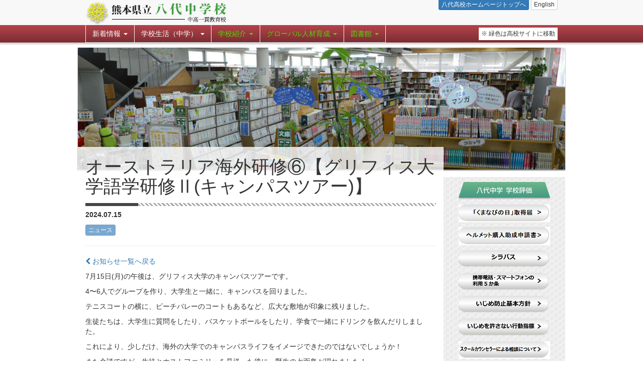

--- FILE ---
content_type: text/html; charset=UTF-8
request_url: https://yatsushirohighschool.com/ms/2024/07/15/%E3%82%AA%E3%83%BC%E3%82%B9%E3%83%88%E3%83%A9%E3%83%AA%E3%82%A2%E6%B5%B7%E5%A4%96%E7%A0%94%E4%BF%AE%E2%91%A5%E3%80%90%E3%82%AD%E3%83%A3%E3%83%B3%E3%83%91%E3%82%B9%E3%83%84%E3%82%A2%E3%83%BC%E3%80%91/
body_size: 10461
content:
<!DOCTYPE html>
<html lang="ja" prefix="og: http://ogp.me/ns#">
<head>
<!---->
<meta charset="UTF-8">
<meta http-equiv="X-UA-Compatible" content="IE=edge">
<meta name="viewport" content="width=device-width, initial-scale=1">

<title>オーストラリア海外研修⑥【グリフィス大学語学研修Ⅱ(キャンパスツアー)】 | 熊本県立八代中学校</title>

<link rel="apple-touch-icon" sizes="57x57" href="https://yatsushirohighschool.com/ms/wp-content/themes/yatsushirohighschool/img/favicons/apple-touch-icon-57x57.png">
<link rel="apple-touch-icon" sizes="60x60" href="https://yatsushirohighschool.com/ms/wp-content/themes/yatsushirohighschool/img/favicons/apple-touch-icon-60x60.png">
<link rel="apple-touch-icon" sizes="72x72" href="https://yatsushirohighschool.com/ms/wp-content/themes/yatsushirohighschool/img/favicons/apple-touch-icon-72x72.png">
<link rel="apple-touch-icon" sizes="76x76" href="https://yatsushirohighschool.com/ms/wp-content/themes/yatsushirohighschool/img/favicons/apple-touch-icon-76x76.png">
<link rel="apple-touch-icon" sizes="114x114" href="https://yatsushirohighschool.com/ms/wp-content/themes/yatsushirohighschool/img/favicons/apple-touch-icon-114x114.png">
<link rel="apple-touch-icon" sizes="120x120" href="https://yatsushirohighschool.com/ms/wp-content/themes/yatsushirohighschool/img/favicons/apple-touch-icon-120x120.png">
<link rel="apple-touch-icon" sizes="144x144" href="https://yatsushirohighschool.com/ms/wp-content/themes/yatsushirohighschool/img/favicons/apple-touch-icon-144x144.png">
<link rel="apple-touch-icon" sizes="152x152" href="https://yatsushirohighschool.com/ms/wp-content/themes/yatsushirohighschool/img/favicons/apple-touch-icon-152x152.png">
<link rel="apple-touch-icon" sizes="180x180" href="https://yatsushirohighschool.com/ms/wp-content/themes/yatsushirohighschool/img/favicons/apple-touch-icon-180x180.png">
<link rel="icon" type="image/png" href="https://yatsushirohighschool.com/ms/wp-content/themes/yatsushirohighschool/img/favicons/favicon-32x32.png" sizes="32x32">
<link rel="icon" type="image/png" href="https://yatsushirohighschool.com/ms/wp-content/themes/yatsushirohighschool/img/favicons/favicon-194x194.png" sizes="194x194">
<link rel="icon" type="image/png" href="https://yatsushirohighschool.com/ms/wp-content/themes/yatsushirohighschool/img/favicons/favicon-96x96.png" sizes="96x96">
<link rel="icon" type="image/png" href="https://yatsushirohighschool.com/ms/wp-content/themes/yatsushirohighschool/img/favicons/android-chrome-192x192.png" sizes="192x192">
<link rel="icon" type="image/png" href="https://yatsushirohighschool.com/ms/wp-content/themes/yatsushirohighschool/img/favicons/favicon-16x16.png" sizes="16x16">
<link rel="manifest" href="https://yatsushirohighschool.com/ms/wp-content/themes/yatsushirohighschool/img/favicons/manifest.json">
<meta name="msapplication-TileColor" content="#00a300">
<meta name="msapplication-TileImage" content="https://yatsushirohighschool.com/ms/wp-content/themes/yatsushirohighschool/img/favicons/mstile-144x144.png">
<meta name="theme-color" content="#ffffff">

<meta property="og:image" content="https://yatsushirohighschool.com/ms/wp-content/themes/yatsushirohighschool/img/ogpimg.png">

<link href="https://yatsushirohighschool.com/ms/wp-content/themes/yatsushirohighschool/bootstrap/css/bootstrap.min.css" rel="stylesheet">
<link href="https://yatsushirohighschool.com/ms/wp-content/themes/yatsushirohighschool/bootstrap/css/font-awesome.min.css" rel="stylesheet">
<link href="https://yatsushirohighschool.com/ms/wp-content/themes/yatsushirohighschool-ms/style.css" rel="stylesheet">

<script type='text/javascript' src='https://ajax.googleapis.com/ajax/libs/jquery/1.11.2/jquery.min.js?ver=1.11.2'></script>
<!--[if lt IE 9]>
    <script src="https://yatsushirohighschool.com/ms/wp-content/themes/yatsushirohighschool/js/html5shiv.js"></script>
    <script src="https://yatsushirohighschool.com/ms/wp-content/themes/yatsushirohighschool/js/respond.js"></script>
<![endif]-->
<!-- Google tag (gtag.js) -->
<script async src="https://www.googletagmanager.com/gtag/js?id=G-0TF5RLMLS5"></script>
<script>
  window.dataLayer = window.dataLayer || [];
  function gtag(){dataLayer.push(arguments);}
  gtag('js', new Date());

  gtag('config', 'G-0TF5RLMLS5');
</script>

<meta name='robots' content='max-image-preview:large' />
	<style>img:is([sizes="auto" i], [sizes^="auto," i]) { contain-intrinsic-size: 3000px 1500px }</style>
	<script type="text/javascript">
/* <![CDATA[ */
window._wpemojiSettings = {"baseUrl":"https:\/\/s.w.org\/images\/core\/emoji\/16.0.1\/72x72\/","ext":".png","svgUrl":"https:\/\/s.w.org\/images\/core\/emoji\/16.0.1\/svg\/","svgExt":".svg","source":{"concatemoji":"https:\/\/yatsushirohighschool.com\/ms\/wp-includes\/js\/wp-emoji-release.min.js?ver=6.8.2"}};
/*! This file is auto-generated */
!function(s,n){var o,i,e;function c(e){try{var t={supportTests:e,timestamp:(new Date).valueOf()};sessionStorage.setItem(o,JSON.stringify(t))}catch(e){}}function p(e,t,n){e.clearRect(0,0,e.canvas.width,e.canvas.height),e.fillText(t,0,0);var t=new Uint32Array(e.getImageData(0,0,e.canvas.width,e.canvas.height).data),a=(e.clearRect(0,0,e.canvas.width,e.canvas.height),e.fillText(n,0,0),new Uint32Array(e.getImageData(0,0,e.canvas.width,e.canvas.height).data));return t.every(function(e,t){return e===a[t]})}function u(e,t){e.clearRect(0,0,e.canvas.width,e.canvas.height),e.fillText(t,0,0);for(var n=e.getImageData(16,16,1,1),a=0;a<n.data.length;a++)if(0!==n.data[a])return!1;return!0}function f(e,t,n,a){switch(t){case"flag":return n(e,"\ud83c\udff3\ufe0f\u200d\u26a7\ufe0f","\ud83c\udff3\ufe0f\u200b\u26a7\ufe0f")?!1:!n(e,"\ud83c\udde8\ud83c\uddf6","\ud83c\udde8\u200b\ud83c\uddf6")&&!n(e,"\ud83c\udff4\udb40\udc67\udb40\udc62\udb40\udc65\udb40\udc6e\udb40\udc67\udb40\udc7f","\ud83c\udff4\u200b\udb40\udc67\u200b\udb40\udc62\u200b\udb40\udc65\u200b\udb40\udc6e\u200b\udb40\udc67\u200b\udb40\udc7f");case"emoji":return!a(e,"\ud83e\udedf")}return!1}function g(e,t,n,a){var r="undefined"!=typeof WorkerGlobalScope&&self instanceof WorkerGlobalScope?new OffscreenCanvas(300,150):s.createElement("canvas"),o=r.getContext("2d",{willReadFrequently:!0}),i=(o.textBaseline="top",o.font="600 32px Arial",{});return e.forEach(function(e){i[e]=t(o,e,n,a)}),i}function t(e){var t=s.createElement("script");t.src=e,t.defer=!0,s.head.appendChild(t)}"undefined"!=typeof Promise&&(o="wpEmojiSettingsSupports",i=["flag","emoji"],n.supports={everything:!0,everythingExceptFlag:!0},e=new Promise(function(e){s.addEventListener("DOMContentLoaded",e,{once:!0})}),new Promise(function(t){var n=function(){try{var e=JSON.parse(sessionStorage.getItem(o));if("object"==typeof e&&"number"==typeof e.timestamp&&(new Date).valueOf()<e.timestamp+604800&&"object"==typeof e.supportTests)return e.supportTests}catch(e){}return null}();if(!n){if("undefined"!=typeof Worker&&"undefined"!=typeof OffscreenCanvas&&"undefined"!=typeof URL&&URL.createObjectURL&&"undefined"!=typeof Blob)try{var e="postMessage("+g.toString()+"("+[JSON.stringify(i),f.toString(),p.toString(),u.toString()].join(",")+"));",a=new Blob([e],{type:"text/javascript"}),r=new Worker(URL.createObjectURL(a),{name:"wpTestEmojiSupports"});return void(r.onmessage=function(e){c(n=e.data),r.terminate(),t(n)})}catch(e){}c(n=g(i,f,p,u))}t(n)}).then(function(e){for(var t in e)n.supports[t]=e[t],n.supports.everything=n.supports.everything&&n.supports[t],"flag"!==t&&(n.supports.everythingExceptFlag=n.supports.everythingExceptFlag&&n.supports[t]);n.supports.everythingExceptFlag=n.supports.everythingExceptFlag&&!n.supports.flag,n.DOMReady=!1,n.readyCallback=function(){n.DOMReady=!0}}).then(function(){return e}).then(function(){var e;n.supports.everything||(n.readyCallback(),(e=n.source||{}).concatemoji?t(e.concatemoji):e.wpemoji&&e.twemoji&&(t(e.twemoji),t(e.wpemoji)))}))}((window,document),window._wpemojiSettings);
/* ]]> */
</script>
<style id='wp-emoji-styles-inline-css' type='text/css'>

	img.wp-smiley, img.emoji {
		display: inline !important;
		border: none !important;
		box-shadow: none !important;
		height: 1em !important;
		width: 1em !important;
		margin: 0 0.07em !important;
		vertical-align: -0.1em !important;
		background: none !important;
		padding: 0 !important;
	}
</style>
<link rel='stylesheet' id='wp-block-library-css' href='https://yatsushirohighschool.com/ms/wp-includes/css/dist/block-library/style.min.css?ver=6.8.2' type='text/css' media='all' />
<style id='classic-theme-styles-inline-css' type='text/css'>
/*! This file is auto-generated */
.wp-block-button__link{color:#fff;background-color:#32373c;border-radius:9999px;box-shadow:none;text-decoration:none;padding:calc(.667em + 2px) calc(1.333em + 2px);font-size:1.125em}.wp-block-file__button{background:#32373c;color:#fff;text-decoration:none}
</style>
<style id='global-styles-inline-css' type='text/css'>
:root{--wp--preset--aspect-ratio--square: 1;--wp--preset--aspect-ratio--4-3: 4/3;--wp--preset--aspect-ratio--3-4: 3/4;--wp--preset--aspect-ratio--3-2: 3/2;--wp--preset--aspect-ratio--2-3: 2/3;--wp--preset--aspect-ratio--16-9: 16/9;--wp--preset--aspect-ratio--9-16: 9/16;--wp--preset--color--black: #000000;--wp--preset--color--cyan-bluish-gray: #abb8c3;--wp--preset--color--white: #ffffff;--wp--preset--color--pale-pink: #f78da7;--wp--preset--color--vivid-red: #cf2e2e;--wp--preset--color--luminous-vivid-orange: #ff6900;--wp--preset--color--luminous-vivid-amber: #fcb900;--wp--preset--color--light-green-cyan: #7bdcb5;--wp--preset--color--vivid-green-cyan: #00d084;--wp--preset--color--pale-cyan-blue: #8ed1fc;--wp--preset--color--vivid-cyan-blue: #0693e3;--wp--preset--color--vivid-purple: #9b51e0;--wp--preset--gradient--vivid-cyan-blue-to-vivid-purple: linear-gradient(135deg,rgba(6,147,227,1) 0%,rgb(155,81,224) 100%);--wp--preset--gradient--light-green-cyan-to-vivid-green-cyan: linear-gradient(135deg,rgb(122,220,180) 0%,rgb(0,208,130) 100%);--wp--preset--gradient--luminous-vivid-amber-to-luminous-vivid-orange: linear-gradient(135deg,rgba(252,185,0,1) 0%,rgba(255,105,0,1) 100%);--wp--preset--gradient--luminous-vivid-orange-to-vivid-red: linear-gradient(135deg,rgba(255,105,0,1) 0%,rgb(207,46,46) 100%);--wp--preset--gradient--very-light-gray-to-cyan-bluish-gray: linear-gradient(135deg,rgb(238,238,238) 0%,rgb(169,184,195) 100%);--wp--preset--gradient--cool-to-warm-spectrum: linear-gradient(135deg,rgb(74,234,220) 0%,rgb(151,120,209) 20%,rgb(207,42,186) 40%,rgb(238,44,130) 60%,rgb(251,105,98) 80%,rgb(254,248,76) 100%);--wp--preset--gradient--blush-light-purple: linear-gradient(135deg,rgb(255,206,236) 0%,rgb(152,150,240) 100%);--wp--preset--gradient--blush-bordeaux: linear-gradient(135deg,rgb(254,205,165) 0%,rgb(254,45,45) 50%,rgb(107,0,62) 100%);--wp--preset--gradient--luminous-dusk: linear-gradient(135deg,rgb(255,203,112) 0%,rgb(199,81,192) 50%,rgb(65,88,208) 100%);--wp--preset--gradient--pale-ocean: linear-gradient(135deg,rgb(255,245,203) 0%,rgb(182,227,212) 50%,rgb(51,167,181) 100%);--wp--preset--gradient--electric-grass: linear-gradient(135deg,rgb(202,248,128) 0%,rgb(113,206,126) 100%);--wp--preset--gradient--midnight: linear-gradient(135deg,rgb(2,3,129) 0%,rgb(40,116,252) 100%);--wp--preset--font-size--small: 13px;--wp--preset--font-size--medium: 20px;--wp--preset--font-size--large: 36px;--wp--preset--font-size--x-large: 42px;--wp--preset--spacing--20: 0.44rem;--wp--preset--spacing--30: 0.67rem;--wp--preset--spacing--40: 1rem;--wp--preset--spacing--50: 1.5rem;--wp--preset--spacing--60: 2.25rem;--wp--preset--spacing--70: 3.38rem;--wp--preset--spacing--80: 5.06rem;--wp--preset--shadow--natural: 6px 6px 9px rgba(0, 0, 0, 0.2);--wp--preset--shadow--deep: 12px 12px 50px rgba(0, 0, 0, 0.4);--wp--preset--shadow--sharp: 6px 6px 0px rgba(0, 0, 0, 0.2);--wp--preset--shadow--outlined: 6px 6px 0px -3px rgba(255, 255, 255, 1), 6px 6px rgba(0, 0, 0, 1);--wp--preset--shadow--crisp: 6px 6px 0px rgba(0, 0, 0, 1);}:where(.is-layout-flex){gap: 0.5em;}:where(.is-layout-grid){gap: 0.5em;}body .is-layout-flex{display: flex;}.is-layout-flex{flex-wrap: wrap;align-items: center;}.is-layout-flex > :is(*, div){margin: 0;}body .is-layout-grid{display: grid;}.is-layout-grid > :is(*, div){margin: 0;}:where(.wp-block-columns.is-layout-flex){gap: 2em;}:where(.wp-block-columns.is-layout-grid){gap: 2em;}:where(.wp-block-post-template.is-layout-flex){gap: 1.25em;}:where(.wp-block-post-template.is-layout-grid){gap: 1.25em;}.has-black-color{color: var(--wp--preset--color--black) !important;}.has-cyan-bluish-gray-color{color: var(--wp--preset--color--cyan-bluish-gray) !important;}.has-white-color{color: var(--wp--preset--color--white) !important;}.has-pale-pink-color{color: var(--wp--preset--color--pale-pink) !important;}.has-vivid-red-color{color: var(--wp--preset--color--vivid-red) !important;}.has-luminous-vivid-orange-color{color: var(--wp--preset--color--luminous-vivid-orange) !important;}.has-luminous-vivid-amber-color{color: var(--wp--preset--color--luminous-vivid-amber) !important;}.has-light-green-cyan-color{color: var(--wp--preset--color--light-green-cyan) !important;}.has-vivid-green-cyan-color{color: var(--wp--preset--color--vivid-green-cyan) !important;}.has-pale-cyan-blue-color{color: var(--wp--preset--color--pale-cyan-blue) !important;}.has-vivid-cyan-blue-color{color: var(--wp--preset--color--vivid-cyan-blue) !important;}.has-vivid-purple-color{color: var(--wp--preset--color--vivid-purple) !important;}.has-black-background-color{background-color: var(--wp--preset--color--black) !important;}.has-cyan-bluish-gray-background-color{background-color: var(--wp--preset--color--cyan-bluish-gray) !important;}.has-white-background-color{background-color: var(--wp--preset--color--white) !important;}.has-pale-pink-background-color{background-color: var(--wp--preset--color--pale-pink) !important;}.has-vivid-red-background-color{background-color: var(--wp--preset--color--vivid-red) !important;}.has-luminous-vivid-orange-background-color{background-color: var(--wp--preset--color--luminous-vivid-orange) !important;}.has-luminous-vivid-amber-background-color{background-color: var(--wp--preset--color--luminous-vivid-amber) !important;}.has-light-green-cyan-background-color{background-color: var(--wp--preset--color--light-green-cyan) !important;}.has-vivid-green-cyan-background-color{background-color: var(--wp--preset--color--vivid-green-cyan) !important;}.has-pale-cyan-blue-background-color{background-color: var(--wp--preset--color--pale-cyan-blue) !important;}.has-vivid-cyan-blue-background-color{background-color: var(--wp--preset--color--vivid-cyan-blue) !important;}.has-vivid-purple-background-color{background-color: var(--wp--preset--color--vivid-purple) !important;}.has-black-border-color{border-color: var(--wp--preset--color--black) !important;}.has-cyan-bluish-gray-border-color{border-color: var(--wp--preset--color--cyan-bluish-gray) !important;}.has-white-border-color{border-color: var(--wp--preset--color--white) !important;}.has-pale-pink-border-color{border-color: var(--wp--preset--color--pale-pink) !important;}.has-vivid-red-border-color{border-color: var(--wp--preset--color--vivid-red) !important;}.has-luminous-vivid-orange-border-color{border-color: var(--wp--preset--color--luminous-vivid-orange) !important;}.has-luminous-vivid-amber-border-color{border-color: var(--wp--preset--color--luminous-vivid-amber) !important;}.has-light-green-cyan-border-color{border-color: var(--wp--preset--color--light-green-cyan) !important;}.has-vivid-green-cyan-border-color{border-color: var(--wp--preset--color--vivid-green-cyan) !important;}.has-pale-cyan-blue-border-color{border-color: var(--wp--preset--color--pale-cyan-blue) !important;}.has-vivid-cyan-blue-border-color{border-color: var(--wp--preset--color--vivid-cyan-blue) !important;}.has-vivid-purple-border-color{border-color: var(--wp--preset--color--vivid-purple) !important;}.has-vivid-cyan-blue-to-vivid-purple-gradient-background{background: var(--wp--preset--gradient--vivid-cyan-blue-to-vivid-purple) !important;}.has-light-green-cyan-to-vivid-green-cyan-gradient-background{background: var(--wp--preset--gradient--light-green-cyan-to-vivid-green-cyan) !important;}.has-luminous-vivid-amber-to-luminous-vivid-orange-gradient-background{background: var(--wp--preset--gradient--luminous-vivid-amber-to-luminous-vivid-orange) !important;}.has-luminous-vivid-orange-to-vivid-red-gradient-background{background: var(--wp--preset--gradient--luminous-vivid-orange-to-vivid-red) !important;}.has-very-light-gray-to-cyan-bluish-gray-gradient-background{background: var(--wp--preset--gradient--very-light-gray-to-cyan-bluish-gray) !important;}.has-cool-to-warm-spectrum-gradient-background{background: var(--wp--preset--gradient--cool-to-warm-spectrum) !important;}.has-blush-light-purple-gradient-background{background: var(--wp--preset--gradient--blush-light-purple) !important;}.has-blush-bordeaux-gradient-background{background: var(--wp--preset--gradient--blush-bordeaux) !important;}.has-luminous-dusk-gradient-background{background: var(--wp--preset--gradient--luminous-dusk) !important;}.has-pale-ocean-gradient-background{background: var(--wp--preset--gradient--pale-ocean) !important;}.has-electric-grass-gradient-background{background: var(--wp--preset--gradient--electric-grass) !important;}.has-midnight-gradient-background{background: var(--wp--preset--gradient--midnight) !important;}.has-small-font-size{font-size: var(--wp--preset--font-size--small) !important;}.has-medium-font-size{font-size: var(--wp--preset--font-size--medium) !important;}.has-large-font-size{font-size: var(--wp--preset--font-size--large) !important;}.has-x-large-font-size{font-size: var(--wp--preset--font-size--x-large) !important;}
:where(.wp-block-post-template.is-layout-flex){gap: 1.25em;}:where(.wp-block-post-template.is-layout-grid){gap: 1.25em;}
:where(.wp-block-columns.is-layout-flex){gap: 2em;}:where(.wp-block-columns.is-layout-grid){gap: 2em;}
:root :where(.wp-block-pullquote){font-size: 1.5em;line-height: 1.6;}
</style>
<link rel='stylesheet' id='parent-style-css' href='https://yatsushirohighschool.com/ms/wp-content/themes/yatsushirohighschool/style.css?ver=6.8.2' type='text/css' media='all' />
<script type="text/javascript" src="//ajax.googleapis.com/ajax/libs/jquery/1.10.2/jquery.min.js?ver=1.10.2" id="jquery-js"></script>
<script type="text/javascript" src="//cdnjs.cloudflare.com/ajax/libs/jquery-migrate/1.2.1/jquery-migrate.min.js?ver=1.2.1" id="jquery-mig-js"></script>
<link rel="https://api.w.org/" href="https://yatsushirohighschool.com/ms/wp-json/" /><link rel="alternate" title="JSON" type="application/json" href="https://yatsushirohighschool.com/ms/wp-json/wp/v2/posts/8763" /><link rel="EditURI" type="application/rsd+xml" title="RSD" href="https://yatsushirohighschool.com/ms/xmlrpc.php?rsd" />
<meta name="generator" content="WordPress 6.8.2" />
<link rel="canonical" href="https://yatsushirohighschool.com/ms/2024/07/15/%e3%82%aa%e3%83%bc%e3%82%b9%e3%83%88%e3%83%a9%e3%83%aa%e3%82%a2%e6%b5%b7%e5%a4%96%e7%a0%94%e4%bf%ae%e2%91%a5%e3%80%90%e3%82%ad%e3%83%a3%e3%83%b3%e3%83%91%e3%82%b9%e3%83%84%e3%82%a2%e3%83%bc%e3%80%91/" />
<link rel='shortlink' href='https://yatsushirohighschool.com/ms/?p=8763' />
<link rel="alternate" title="oEmbed (JSON)" type="application/json+oembed" href="https://yatsushirohighschool.com/ms/wp-json/oembed/1.0/embed?url=https%3A%2F%2Fyatsushirohighschool.com%2Fms%2F2024%2F07%2F15%2F%25e3%2582%25aa%25e3%2583%25bc%25e3%2582%25b9%25e3%2583%2588%25e3%2583%25a9%25e3%2583%25aa%25e3%2582%25a2%25e6%25b5%25b7%25e5%25a4%2596%25e7%25a0%2594%25e4%25bf%25ae%25e2%2591%25a5%25e3%2580%2590%25e3%2582%25ad%25e3%2583%25a3%25e3%2583%25b3%25e3%2583%2591%25e3%2582%25b9%25e3%2583%2584%25e3%2582%25a2%25e3%2583%25bc%25e3%2580%2591%2F" />
<link rel="alternate" title="oEmbed (XML)" type="text/xml+oembed" href="https://yatsushirohighschool.com/ms/wp-json/oembed/1.0/embed?url=https%3A%2F%2Fyatsushirohighschool.com%2Fms%2F2024%2F07%2F15%2F%25e3%2582%25aa%25e3%2583%25bc%25e3%2582%25b9%25e3%2583%2588%25e3%2583%25a9%25e3%2583%25aa%25e3%2582%25a2%25e6%25b5%25b7%25e5%25a4%2596%25e7%25a0%2594%25e4%25bf%25ae%25e2%2591%25a5%25e3%2580%2590%25e3%2582%25ad%25e3%2583%25a3%25e3%2583%25b3%25e3%2583%2591%25e3%2582%25b9%25e3%2583%2584%25e3%2582%25a2%25e3%2583%25bc%25e3%2580%2591%2F&#038;format=xml" />
</head>

<body>
<!-- Google Tag Manager -->
<noscript><iframe src="//www.googletagmanager.com/ns.html?id=GTM-5FNM5F"
height="0" width="0" style="display:none;visibility:hidden"></iframe></noscript>
<script>(function(w,d,s,l,i){w[l]=w[l]||[];w[l].push({'gtm.start':
new Date().getTime(),event:'gtm.js'});var f=d.getElementsByTagName(s)[0],
j=d.createElement(s),dl=l!='dataLayer'?'&l='+l:'';j.async=true;j.src=
'//www.googletagmanager.com/gtm.js?id='+i+dl;f.parentNode.insertBefore(j,f);
})(window,document,'script','dataLayer','GTM-5FNM5F');</script>
<!-- End Google Tag Manager -->
    <div id="yhs-hednavbar" class="navbar navbar-default navbar-fixed-top">
        <div class="container">
            <div class="navbar-header">
                <a id="h-logo" class="navbar-brand" href="https://yatsushirohighschool.com/ms">
                <img class="visible-md visible-lg" src="https://yatsushirohighschool.com/ms/wp-content/themes/yatsushirohighschool-ms/img/h_logo.png" alt="熊本県立八代中学校">
                <img class="visible-xs visible-sm" src="https://yatsushirohighschool.com/ms/wp-content/themes/yatsushirohighschool-ms/img/h_logo_m.png" alt="熊本県立八代中学校">
                </a>
                <button type="button" class="navbar-toggle" data-toggle="collapse" data-target="#navbar-ex-collapse">
                    <span class="sr-only">Toggle navigation</span>
                    MENU
                </button>
            </div>
            <div class="collapse navbar-collapse" id="navbar-ex-collapse">
                <div class="yhs-hedlink hidden-xs">
                	<a type="button" class="btn btn-primary btn-xs" title="八代高校ホームページトップ" href="http://www.yatsushirohighschool.com/hs/">八代高校ホームページトップへ</a>
                	<a type="button" class="btn btn-default btn-xs" title="English" href="https://yatsushirohighschool.com/ms/english/">English</a>
                </div>
                <ul class="nav navbar-nav">
                    <li class="dropdown">
                      <a aria-expanded="false" role="button" data-toggle="dropdown" class="dropdown-toggle" href="#">新着情報 <span class="caret"></span></a>
<ul class="dropdown-menu" id="hs1">
<li>　<strong>最近の月別新着情報</strong></li>
	<li><a href='https://yatsushirohighschool.com/ms/2026/01/'>2026年1月&nbsp;(2)</a></li>
	<li><a href='https://yatsushirohighschool.com/ms/2025/11/'>2025年11月&nbsp;(2)</a></li>
	<li><a href='https://yatsushirohighschool.com/ms/2025/10/'>2025年10月&nbsp;(8)</a></li>
	<li><a href='https://yatsushirohighschool.com/ms/2025/09/'>2025年9月&nbsp;(5)</a></li>
	<li><a href='https://yatsushirohighschool.com/ms/2025/08/'>2025年8月&nbsp;(4)</a></li>
	<li><a href='https://yatsushirohighschool.com/ms/2025/07/'>2025年7月&nbsp;(12)</a></li>
<li><hr></li>
<li><a href="https://yatsushirohighschool.com/ms/yhsevent/?y=2026&m=1">今月の行事予定</a></li>

</ul>
                    </li>
                    <li class="dropdown">
                      <a aria-expanded="false" role="button" data-toggle="dropdown" class="dropdown-toggle" href="#">学校生活（中学） <span class="caret"></span></a>
<ul id="hs3" class="dropdown-menu"><li class="menu-item menu-item-type-post_type menu-item-object-page menu-item-213"><a href="https://yatsushirohighschool.com/ms/%e5%85%ab%e4%bb%a3%e4%b8%ad%e5%ad%a6%e3%81%ae%ef%bc%91%e5%b9%b4/">八代中学の１年</a></li>
<li class="menu-item menu-item-type-post_type menu-item-object-page menu-item-343"><a href="https://yatsushirohighschool.com/ms/%e8%87%aa%e6%b2%bb%e4%bc%9a%e6%b4%bb%e5%8b%95/">自治会活動</a></li>
<li class="menu-item menu-item-type-post_type menu-item-object-page menu-item-173"><a href="https://yatsushirohighschool.com/ms/%e9%81%8b%e5%8b%95%e7%b3%bb%e9%83%a8%e6%b4%bb%e5%8b%95/">運動系部活動</a></li>
<li class="menu-item menu-item-type-post_type menu-item-object-page menu-item-511"><a href="https://yatsushirohighschool.com/ms/%e6%96%87%e5%8c%96%e7%b3%bb%e9%83%a8%e6%b4%bb%e5%8b%95/">文化系部活動</a></li>
<li class="menu-item menu-item-type-post_type menu-item-object-page menu-item-3830"><a href="https://yatsushirohighschool.com/ms/activity-guideline/">部活動指針・計画・報告</a></li>
<li class="menu-item menu-item-type-post_type menu-item-object-page menu-item-530"><a href="https://yatsushirohighschool.com/ms/%e9%83%a8%e6%b4%bb%e5%8b%95%e5%ae%9f%e7%b8%be%e3%83%bb%e5%a4%a7%e4%bc%9a%e7%b5%90%e6%9e%9c/">部活動実績・大会結果</a></li>
<li class="menu-item menu-item-type-post_type menu-item-object-page menu-item-6491"><a href="https://yatsushirohighschool.com/ms/%e5%85%ab%e4%b8%ad%e3%81%ae%e6%a0%a1%e5%89%87/">八中の校則</a></li>
</ul>                    </li>
                    <li class="dropdown" id="hs_menu">
                      <a aria-expanded="false" role="button" data-toggle="dropdown" class="dropdown-toggle" href="#">学校紹介 <span class="caret"></span></a>
<ul id="hs1" class="dropdown-menu"><li class="menu-item menu-item-type-post_type menu-item-object-page menu-item-332"><a href="https://yatsushirohighschool.com/hs/%e5%ad%a6%e6%a0%a1%e9%95%b7%e6%8c%a8%e6%8b%b6/">学校長挨拶</a></li>
<li class="menu-item menu-item-type-post_type menu-item-object-page menu-item-2969"><a href="https://yatsushirohighschool.com/hs/history-2/">沿革と歴史</a></li>
<li class="menu-item menu-item-type-post_type menu-item-object-page menu-item-13574"><a href="https://yatsushirohighschool.com/hs/%e3%82%b9%e3%82%af%e3%83%bc%e3%83%ab%e3%83%bb%e3%83%9f%e3%83%83%e3%82%b7%e3%83%a7%e3%83%b3%e3%80%80%e3%82%b9%e3%82%af%e3%83%bc%e3%83%ab%e3%83%bb%e3%83%9d%e3%83%aa%e3%82%b7%e3%83%bc/">スクール・ミッション　スクール・ポリシー</a></li>
<li class="menu-item menu-item-type-post_type menu-item-object-page menu-item-2968"><a href="https://yatsushirohighschool.com/hs/%e5%ad%a6%e6%a0%a1%e6%a6%82%e8%a6%81-2/">学校概要</a></li>
<li class="menu-item menu-item-type-post_type menu-item-object-page menu-item-6126"><a href="https://yatsushirohighschool.com/hs/%e5%85%ab%e4%bb%a3%e9%ab%98%e6%a0%a1%e3%83%bb%e5%85%ab%e4%bb%a3%e4%b8%ad%e5%ad%a6%e6%a0%a1%e3%81%ae%e7%89%b9%e8%89%b2/">八代高校・八代中学校６か年のグランドデザインと特色</a></li>
<li class="menu-item menu-item-type-post_type menu-item-object-page menu-item-2967"><a href="https://yatsushirohighschool.com/hs/jhs-2/">八代中学の特色</a></li>
<li class="menu-item menu-item-type-post_type menu-item-object-page menu-item-333"><a href="https://yatsushirohighschool.com/hs/%e6%a0%a1%e6%ad%8c/">校歌　「道」</a></li>
<li class="menu-item menu-item-type-post_type menu-item-object-page menu-item-335"><a href="https://yatsushirohighschool.com/hs/%e6%96%bd%e8%a8%ad%e7%b4%b9%e4%bb%8b/">施設紹介</a></li>
<li class="menu-item menu-item-type-post_type menu-item-object-page menu-item-336"><a href="https://yatsushirohighschool.com/hs/%e3%82%a2%e3%82%af%e3%82%bb%e3%82%b9%e3%83%bb%e3%83%9e%e3%83%83%e3%83%97/">アクセス・マップ</a></li>
<li class="menu-item menu-item-type-post_type menu-item-object-page menu-item-15039"><a href="https://yatsushirohighschool.com/hs/%e5%ad%a6%e6%a0%a1%e6%a6%82%e8%a6%81-2/%e5%ad%a6%e6%a0%a1%e8%a9%95%e4%be%a1/">学校評価</a></li>
</ul>                    </li>
                    <li class="dropdown" id="hs_menu">
                      <a aria-expanded="false" role="button" data-toggle="dropdown" class="dropdown-toggle" href="#">グローバル人材育成 <span class="caret"></span></a>
<ul id="hs5" class="dropdown-menu"><li class="menu-item menu-item-type-post_type menu-item-object-page menu-item-1013"><a href="https://yatsushirohighschool.com/hs/%e6%9c%ac%e6%a0%a1%e3%81%8c%e6%b1%82%e3%82%81%e3%82%8b%e3%82%b0%e3%83%ad%e3%83%bc%e3%83%90%e3%83%ab%e3%83%aa%e3%83%bc%e3%83%80%e3%83%bc/">本校が求めるグローバルリーダー</a></li>
<li class="menu-item menu-item-type-post_type menu-item-object-page menu-item-1019"><a href="https://yatsushirohighschool.com/hs/%e8%8b%b1%e8%aa%9e%e5%8a%9b%e5%bc%b7%e5%8c%96%e3%81%ae%e5%8f%96%e7%b5%84/">英語力強化プログラム</a></li>
<li class="menu-item menu-item-type-post_type menu-item-object-page menu-item-1018"><a href="https://yatsushirohighschool.com/hs/%e3%82%b0%e3%83%ad%e3%83%bc%e3%83%90%e3%83%ab%e3%83%9e%e3%82%a4%e3%83%b3%e3%83%89%e8%82%b2%e6%88%90%e3%81%ae%e5%8f%96%e7%b5%84/">知の触発プログラム</a></li>
<li class="menu-item menu-item-type-post_type menu-item-object-page menu-item-1868"><a href="https://yatsushirohighschool.com/hs/%e3%82%b0%e3%83%ad%e3%83%bc%e3%83%90%e3%83%ab%e3%82%a2%e3%82%af%e3%82%b7%e3%83%a7%e3%83%b3%e3%83%97%e3%83%ad%e3%82%b0%e3%83%a9%e3%83%a0/">グローバル人材の育成</a></li>
<li class="menu-item menu-item-type-post_type menu-item-object-page menu-item-3184"><a href="https://yatsushirohighschool.com/hs/globalac/">グローバルアクション通信</a></li>
</ul>                    </li>
                    <li class="dropdown" id="hs_menu">
                      <a aria-expanded="false" role="button" data-toggle="dropdown" class="dropdown-toggle" href="#">図書館 <span class="caret"></span></a>
<ul id="hs4" class="dropdown-menu"><li class="menu-item menu-item-type-post_type menu-item-object-page menu-item-733"><a href="https://yatsushirohighschool.com/hs/%e5%9b%b3%e6%9b%b8%e9%a4%a8%e7%b4%b9%e4%bb%8b/">図書館紹介</a></li>
<li class="menu-item menu-item-type-post_type menu-item-object-page menu-item-788"><a href="https://yatsushirohighschool.com/hs/%e5%9b%b3%e6%9b%b8%e9%a4%a8%e5%88%a9%e7%94%a8%e6%a1%88%e5%86%85/">図書館利用案内</a></li>
<li class="menu-item menu-item-type-post_type menu-item-object-page menu-item-793"><a href="https://yatsushirohighschool.com/hs/%e5%9b%b3%e6%9b%b8%e9%a4%a8%e8%a6%8b%e5%8f%96%e3%82%8a%e5%9b%b3/">図書館見取り図</a></li>
<li class="menu-item menu-item-type-post_type menu-item-object-page menu-item-800"><a href="https://yatsushirohighschool.com/hs/%e5%9b%b3%e6%9b%b8%e5%a7%94%e5%93%a1%e4%bc%9a/">図書委員会</a></li>
<li class="menu-item menu-item-type-post_type menu-item-object-page menu-item-815"><a href="https://yatsushirohighschool.com/hs/%e5%9b%b3%e6%9b%b8%e9%a4%a8%e3%81%ae%ef%bc%91%e5%b9%b4/">図書館の１年</a></li>
</ul>                    </li>
                </ul>
                <span class="menu_jhs">※ 緑色は高校サイトに移動</span>
                <div class="visible-xs text-right">
                	<a type="button" class="btn btn-primary btn-xs" title="八代高校ホームページトップ" href="http://www.yatsushirohighschool.com/hs/">八代高校ホームページトップへ</a>
                	<a type="button" class="btn btn-default btn-xs" title="English" href="https://yatsushirohighschool.com/ms/english/">English</a>
                </div>            </div>
        </div>
    </div>

    <header>
        <div class="container">
            <div class="row">
                <img src="https://yatsushirohighschool.com/ms/wp-content/themes/yatsushirohighschool/img/noimg.gif" height="300" width="1200" id="yhs-hdeimg" class="img-responsive yhs-hdeimg-c" style="
  background-image: url(https://yatsushirohighschool.com/ms/wp-content/uploads/sites/3/2015/08/DSC_4729-1200x300.jpg);">            </div>
        </div>
    </header>
    <div class="section">
        <div class="container">
            <div class="row">
                <div class="col-xs-12 col-sm-9 yhs-mainbox">
                                        <h1 class="yhs-title">オーストラリア海外研修⑥【グリフィス大学語学研修Ⅱ(キャンパスツアー)】</h1>
                    <div class="row">
                        <div class="col-xs-12 yhs-box-title">
                            <p><strong>2024.07.15</strong></p>
                            <p><span class="btn btn-primary btn-xs disabled">ニュース</span>　</p>
                            <hr>
                            <p><a href="https://yatsushirohighschool.com/ms/2024/07">
                                <i class="fa fa-chevron-left"></i> お知らせ一覧へ戻る
                            </a></p>
                        </div>
                        <div class="col-xs-12 yhs-news">
<p>7月15日(月)の午後は、グリフィス大学のキャンパスツアーです。</p>
<p>4〜6人でグループを作り、大学生と一緒に、キャンパスを回りました。</p>
<p>テニスコートの横に、ビーチバレーのコートもあるなど、広大な敷地が印象に残りました。</p>
<p>生徒たちは、大学生に質問をしたり、バスケットボールをしたり、学食で一緒にドリンクを飲んだりしました。</p>
<p>これにより、少しだけ、海外の大学でのキャンパスライフをイメージできたのではないでしょうか！</p>
<p>また余談ですが、生徒とホストファミリーを見送った後に、野生の七面鳥が現れました！</p>
<p>野生の七面鳥は、アメリカ合衆国やカナダ南部、メキシコに多く生息していると知られていますが、オーストラリアにもいるようです。</p>
<p>その姿を見て、八代で見られるシラサギを思い出し、懐かしく感じました！</p>
<p>明日は、オーストラリアの高校を訪問します！</p>
<p>■ グリフィス大学HP → <a href="https://www.griffith.edu.au/">https://www.griffith.edu.au/</a></p>
<p><img fetchpriority="high" decoding="async" class="alignnone size-medium wp-image-17282" src="https://yatsushirohighschool.com/hs/wp-content/uploads/sites/2/2024/07/1721031811951-300x400.jpg" alt="" width="300" height="400" /></p>
<p><img decoding="async" class="alignnone size-medium wp-image-17283" src="https://yatsushirohighschool.com/hs/wp-content/uploads/sites/2/2024/07/1721031800025-300x400.jpg" alt="" width="300" height="400" /></p>
<p><img decoding="async" class="alignnone size-medium wp-image-17284" src="https://yatsushirohighschool.com/hs/wp-content/uploads/sites/2/2024/07/1721031787473-300x400.jpg" alt="" width="300" height="400" /></p>
                        </div>
                    </div>
                </div>
                <div class="col-xs-12 col-sm-3 pull-left-n yhs-side">
<div class="col-xs-12"><a title="R3八中学校評価" href="https://yatsushirohighschool.com/hs/%e5%ad%a6%e6%a0%a1%e6%a6%82%e8%a6%81-2/%e5%ad%a6%e6%a0%a1%e8%a9%95%e4%be%a1/"><img src="https://yatsushirohighschool.com/ms/wp-content/uploads/sites/3/2016/06/jhs.png" alt="" class="img-responsive yhs-banner"></a></div>
<div class="col-xs-12"><a title="くまなびの日" href="https://yatsushirohighschool.com/hs/%e5%90%84%e7%a8%ae%e8%a8%bc%e6%98%8e%e6%9b%b8%e7%ad%89%e3%81%ab%e3%81%a4%e3%81%84%e3%81%a6/%e3%80%8c%e3%81%8f%e3%81%be%e3%81%aa%e3%81%b3%e3%81%ae%e6%97%a5%e3%80%8d%e5%8f%96%e5%be%97%e5%b1%8a-3/"><img src="https://yatsushirohighschool.com/ms/wp-content/uploads/sites/3/2024/05/hs_kumanabi.png" alt="" class="img-responsive yhs-banner"></a></div>
<div class="col-xs-12"><a title="ヘルメット購入助成申請書" href="https://yatsushirohighschool.com/hs/2024/05/22/%e7%94%9f%e5%be%92%e3%81%ae%e5%91%bd%e3%82%92%e5%ae%88%e3%82%8b%e3%81%9f%e3%82%81%e3%81%ab%e8%87%aa%e8%bb%a2%e8%bb%8a%e4%b9%97%e8%bb%8a%e7%94%a8%e3%83%98%e3%83%ab%e3%83%a1%e3%83%83%e3%83%88%e8%b3%bc/"><img src="https://yatsushirohighschool.com/ms/wp-content/uploads/sites/3/2024/05/fbedfdef0100781c2deab081f5411d94.png" alt="" class="img-responsive yhs-banner"></a></div>
<div class="col-xs-12"><a title="シラバス" href="http://www.yatsushirohighschool.com/ms/%E3%82%B7%E3%83%A9%E3%83%90%E3%82%B9/"><img src="https://yatsushirohighschool.com/ms/wp-content/uploads/sites/3/2017/10/syllabus.png" alt="" class="img-responsive yhs-banner"></a></div>
<div class="col-xs-12"><a title="携帯電話・スマートフォンの利用５か条" href="https://yatsushirohighschool.com/ms/wp-content/uploads/sites/3/2015/10/6984686c9576377461af50b2653e68fa.pdf" target="_blank"><img src="https://yatsushirohighschool.com/ms/wp-content/uploads/sites/3/2016/06/mobile.png" alt="" class="img-responsive yhs-banner"></a></div>
<div class="col-xs-12"><a title="いじめ防止基本方針の概要" href="http://www.yatsushirohighschool.com/ms/%E3%81%84%E3%81%98%E3%82%81%E9%98%B2%E6%AD%A2%E5%9F%BA%E6%9C%AC%E6%96%B9%E9%87%9D%E3%81%AE%E6%A6%82%E8%A6%81/"><img src="https://yatsushirohighschool.com/ms/wp-content/uploads/sites/3/2016/06/housin.png" alt="" class="img-responsive yhs-banner"></a></div>
<div class="col-xs-12"><a title="いじめを許さない行動指標" href="http://www.yatsushirohighschool.com/ms/いじめを許さない行動指標/"><img src="https://yatsushirohighschool.com/ms/wp-content/uploads/sites/3/2016/06/sihyo.png" alt="" class="img-responsive yhs-banner"></a></div>
<div class="col-xs-12"><a title="スクールカウンセラーによる相談について" href="https://yatsushirohighschool.com/ms/wp-content/uploads/sites/3/2022/05/d622f6937571bce91ba43ce61d42c0b3.pdf" target="_blank"><img src="https://yatsushirohighschool.com/ms/wp-content/uploads/sites/3/2020/04/SC.png" alt="" class="img-responsive yhs-banner"></a></div>
<div class="col-xs-12"><a title="１年次にかかる諸費用" href="http://www.yatsushirohighschool.com/ms/%EF%BC%91%E5%B9%B4%E6%AC%A1%E3%81%AB%E3%81%8B%E3%81%8B%E3%82%8B%E8%AB%B8%E8%B2%BB%E7%94%A8/"><img src="https://yatsushirohighschool.com/ms/wp-content/uploads/sites/3/2016/06/hiyo.png" alt="" class="img-responsive yhs-banner"></a></div>
<div class="col-xs-12"><a title="出席停止書類関係" href="http://www.yatsushirohighschool.com/ms/teishi/"><img src="https://yatsushirohighschool.com/ms/wp-content/uploads/sites/3/2016/09/teishi.png" alt="" class="img-responsive yhs-banner"></a></div>
<div class="col-xs-12"><a title="自然災害で登校が困難な場合" href="http://www.yatsushirohighschool.com/ms/natural-disasters/"><img src="https://yatsushirohighschool.com/ms/wp-content/uploads/sites/3/2018/01/natural-disasters.png" alt="" class="img-responsive yhs-banner"></a></div>
<div class="col-xs-12"><a title="修学旅行" href="http://www.yatsushirohighschool.com/ms/%e4%bf%ae%e5%ad%a6%e6%97%85%e8%a1%8c/"><img src="https://yatsushirohighschool.com/ms/wp-content/uploads/sites/3/2016/11/trip.png" alt="" class="img-responsive yhs-banner"></a></div>
<div class="col-xs-12"><a title="パンフレット" href="https://yatsushirohighschool.com/ms/wp-content/uploads/sites/3/2025/08/2a5f59656a1e52cdc4f79fd577c50be0.pdf" target="_blank"><img src="https://yatsushirohighschool.com/ms/wp-content/uploads/sites/3/2025/08/dd8eee6eaeffc18c5504913b36173ee9.jpg" alt="" class="img-responsive yhs-banner"></a></div>
<div class="col-xs-12"><a title="学校情報化優良校認定" href="https://jaet.jp/2025/06/news-25460/"><img src="https://yatsushirohighschool.com/ms/wp-content/uploads/sites/3/2025/09/f1fd7b702ace31fbdfe10d33a9c63c3b.jpg" alt="" class="img-responsive yhs-banner"></a></div>
<div class="col-xs-12"><a title="八代高校・中学PTA" href="https://yatsushirohighschool.com/pta/"><img alt="八代高校・中学PTA" src="https://yatsushirohighschool.com/ms/wp-content/themes/yatsushirohighschool/img/banner-pta.png" class="img-responsive yhs-banner"></a></div>
<div class="col-xs-12"><a title="八代高校同窓会" href="http://www.hachiko-dosokai.com/"><img alt="八代高校同窓会" src="https://yatsushirohighschool.com/ms/wp-content/themes/yatsushirohighschool/img/banner-dousou.png" class="img-responsive yhs-banner"></a></div>
                </div>
            </div>
        </div>
    </div>

    <footer>
        <div class="container">
            <div class="row grid-divider">
                <div class="col-sm-2">
                  <h4 class="yhs-title">学校紹介</h4>
<ul id="hs1" class="footer-gnav"><li class="menu-item menu-item-type-post_type menu-item-object-page menu-item-332"><a href="https://yatsushirohighschool.com/hs/%e5%ad%a6%e6%a0%a1%e9%95%b7%e6%8c%a8%e6%8b%b6/">学校長挨拶</a></li>
<li class="menu-item menu-item-type-post_type menu-item-object-page menu-item-2969"><a href="https://yatsushirohighschool.com/hs/history-2/">沿革と歴史</a></li>
<li class="menu-item menu-item-type-post_type menu-item-object-page menu-item-13574"><a href="https://yatsushirohighschool.com/hs/%e3%82%b9%e3%82%af%e3%83%bc%e3%83%ab%e3%83%bb%e3%83%9f%e3%83%83%e3%82%b7%e3%83%a7%e3%83%b3%e3%80%80%e3%82%b9%e3%82%af%e3%83%bc%e3%83%ab%e3%83%bb%e3%83%9d%e3%83%aa%e3%82%b7%e3%83%bc/">スクール・ミッション　スクール・ポリシー</a></li>
<li class="menu-item menu-item-type-post_type menu-item-object-page menu-item-2968"><a href="https://yatsushirohighschool.com/hs/%e5%ad%a6%e6%a0%a1%e6%a6%82%e8%a6%81-2/">学校概要</a></li>
<li class="menu-item menu-item-type-post_type menu-item-object-page menu-item-6126"><a href="https://yatsushirohighschool.com/hs/%e5%85%ab%e4%bb%a3%e9%ab%98%e6%a0%a1%e3%83%bb%e5%85%ab%e4%bb%a3%e4%b8%ad%e5%ad%a6%e6%a0%a1%e3%81%ae%e7%89%b9%e8%89%b2/">八代高校・八代中学校６か年のグランドデザインと特色</a></li>
<li class="menu-item menu-item-type-post_type menu-item-object-page menu-item-2967"><a href="https://yatsushirohighschool.com/hs/jhs-2/">八代中学の特色</a></li>
<li class="menu-item menu-item-type-post_type menu-item-object-page menu-item-333"><a href="https://yatsushirohighschool.com/hs/%e6%a0%a1%e6%ad%8c/">校歌　「道」</a></li>
<li class="menu-item menu-item-type-post_type menu-item-object-page menu-item-335"><a href="https://yatsushirohighschool.com/hs/%e6%96%bd%e8%a8%ad%e7%b4%b9%e4%bb%8b/">施設紹介</a></li>
<li class="menu-item menu-item-type-post_type menu-item-object-page menu-item-336"><a href="https://yatsushirohighschool.com/hs/%e3%82%a2%e3%82%af%e3%82%bb%e3%82%b9%e3%83%bb%e3%83%9e%e3%83%83%e3%83%97/">アクセス・マップ</a></li>
<li class="menu-item menu-item-type-post_type menu-item-object-page menu-item-15039"><a href="https://yatsushirohighschool.com/hs/%e5%ad%a6%e6%a0%a1%e6%a6%82%e8%a6%81-2/%e5%ad%a6%e6%a0%a1%e8%a9%95%e4%be%a1/">学校評価</a></li>
</ul>                </div>
                <div class="col-sm-2">
                  <h4 class="yhs-title">学校生活（高校）</h4>
<ul id="hs3" class="footer-gnav"><li class="menu-item menu-item-type-post_type menu-item-object-page menu-item-341"><a href="https://yatsushirohighschool.com/hs/%e5%85%ab%e9%ab%98%e3%81%ae%ef%bc%91%e5%b9%b4/">八高の１年</a></li>
<li class="menu-item menu-item-type-post_type menu-item-object-page menu-item-344"><a href="https://yatsushirohighschool.com/hs/%e7%94%9f%e5%be%92%e8%87%aa%e6%b2%bb%e4%bc%9a%e6%b4%bb%e5%8b%95/">生徒自治会活動</a></li>
<li class="menu-item menu-item-type-post_type menu-item-object-page menu-item-343"><a href="https://yatsushirohighschool.com/hs/%e9%81%8b%e5%8b%95%e7%b3%bb%e9%83%a8%e6%b4%bb%e5%8b%95/">運動系部活動</a></li>
<li class="menu-item menu-item-type-post_type menu-item-object-page menu-item-347"><a href="https://yatsushirohighschool.com/hs/%e6%96%87%e5%8c%96%e7%b3%bb%e9%83%a8%e6%b4%bb%e5%8b%95/">文化系部活動</a></li>
<li class="menu-item menu-item-type-post_type menu-item-object-page menu-item-10143"><a href="https://yatsushirohighschool.com/hs/hs-activity-guideline/">部活動指針・計画</a></li>
<li class="menu-item menu-item-type-post_type menu-item-object-page menu-item-994"><a href="https://yatsushirohighschool.com/hs/%e9%83%a8%e6%b4%bb%e5%8b%95%e5%ae%9f%e7%b8%be%e3%83%bb%e5%a4%a7%e4%bc%9a%e7%b5%90%e6%9e%9c/">部活動実績・大会結果</a></li>
<li class="menu-item menu-item-type-post_type menu-item-object-page menu-item-13483"><a href="https://yatsushirohighschool.com/hs/%e5%85%ab%e9%ab%98%e3%81%ae%e6%a0%a1%e5%89%87/">八高の校則</a></li>
</ul>                </div>
                <div class="col-sm-2">
                  <h4 class="yhs-title">学校生活（中学）</h4>
<ul id="hs3" class="footer-gnav"><li class="menu-item menu-item-type-post_type menu-item-object-page menu-item-213"><a href="https://yatsushirohighschool.com/ms/%e5%85%ab%e4%bb%a3%e4%b8%ad%e5%ad%a6%e3%81%ae%ef%bc%91%e5%b9%b4/">八代中学の１年</a></li>
<li class="menu-item menu-item-type-post_type menu-item-object-page menu-item-343"><a href="https://yatsushirohighschool.com/ms/%e8%87%aa%e6%b2%bb%e4%bc%9a%e6%b4%bb%e5%8b%95/">自治会活動</a></li>
<li class="menu-item menu-item-type-post_type menu-item-object-page menu-item-173"><a href="https://yatsushirohighschool.com/ms/%e9%81%8b%e5%8b%95%e7%b3%bb%e9%83%a8%e6%b4%bb%e5%8b%95/">運動系部活動</a></li>
<li class="menu-item menu-item-type-post_type menu-item-object-page menu-item-511"><a href="https://yatsushirohighschool.com/ms/%e6%96%87%e5%8c%96%e7%b3%bb%e9%83%a8%e6%b4%bb%e5%8b%95/">文化系部活動</a></li>
<li class="menu-item menu-item-type-post_type menu-item-object-page menu-item-3830"><a href="https://yatsushirohighschool.com/ms/activity-guideline/">部活動指針・計画・報告</a></li>
<li class="menu-item menu-item-type-post_type menu-item-object-page menu-item-530"><a href="https://yatsushirohighschool.com/ms/%e9%83%a8%e6%b4%bb%e5%8b%95%e5%ae%9f%e7%b8%be%e3%83%bb%e5%a4%a7%e4%bc%9a%e7%b5%90%e6%9e%9c/">部活動実績・大会結果</a></li>
<li class="menu-item menu-item-type-post_type menu-item-object-page menu-item-6491"><a href="https://yatsushirohighschool.com/ms/%e5%85%ab%e4%b8%ad%e3%81%ae%e6%a0%a1%e5%89%87/">八中の校則</a></li>
</ul>                </div>
                <div class="col-sm-2">
                  <h4 class="yhs-title">進路指導</h4>
<ul id="hs2" class="footer-gnav"><li class="menu-item menu-item-type-post_type menu-item-object-page menu-item-964"><a href="https://yatsushirohighschool.com/hs/%e9%80%b2%e8%b7%af%e6%8c%87%e5%b0%8e/">進路指導方針</a></li>
<li class="menu-item menu-item-type-post_type menu-item-object-page menu-item-340"><a href="https://yatsushirohighschool.com/hs/shinro/">進路実績</a></li>
<li class="menu-item menu-item-type-post_type menu-item-object-page menu-item-338"><a href="https://yatsushirohighschool.com/hs/%e3%82%b7%e3%83%a9%e3%83%90%e3%82%b9/">シラバス</a></li>
</ul>                </div>
                <div class="col-sm-2">
                  <h4 class="yhs-title">グローバル人材育成</h4>
<ul id="hs5" class="footer-gnav"><li class="menu-item menu-item-type-post_type menu-item-object-page menu-item-1013"><a href="https://yatsushirohighschool.com/hs/%e6%9c%ac%e6%a0%a1%e3%81%8c%e6%b1%82%e3%82%81%e3%82%8b%e3%82%b0%e3%83%ad%e3%83%bc%e3%83%90%e3%83%ab%e3%83%aa%e3%83%bc%e3%83%80%e3%83%bc/">本校が求めるグローバルリーダー</a></li>
<li class="menu-item menu-item-type-post_type menu-item-object-page menu-item-1019"><a href="https://yatsushirohighschool.com/hs/%e8%8b%b1%e8%aa%9e%e5%8a%9b%e5%bc%b7%e5%8c%96%e3%81%ae%e5%8f%96%e7%b5%84/">英語力強化プログラム</a></li>
<li class="menu-item menu-item-type-post_type menu-item-object-page menu-item-1018"><a href="https://yatsushirohighschool.com/hs/%e3%82%b0%e3%83%ad%e3%83%bc%e3%83%90%e3%83%ab%e3%83%9e%e3%82%a4%e3%83%b3%e3%83%89%e8%82%b2%e6%88%90%e3%81%ae%e5%8f%96%e7%b5%84/">知の触発プログラム</a></li>
<li class="menu-item menu-item-type-post_type menu-item-object-page menu-item-1868"><a href="https://yatsushirohighschool.com/hs/%e3%82%b0%e3%83%ad%e3%83%bc%e3%83%90%e3%83%ab%e3%82%a2%e3%82%af%e3%82%b7%e3%83%a7%e3%83%b3%e3%83%97%e3%83%ad%e3%82%b0%e3%83%a9%e3%83%a0/">グローバル人材の育成</a></li>
<li class="menu-item menu-item-type-post_type menu-item-object-page menu-item-3184"><a href="https://yatsushirohighschool.com/hs/globalac/">グローバルアクション通信</a></li>
</ul>                </div>
                <div class="col-sm-2">
                  <h4 class="yhs-title">図書館</h4>
<ul id="hs4" class="footer-gnav"><li class="menu-item menu-item-type-post_type menu-item-object-page menu-item-733"><a href="https://yatsushirohighschool.com/hs/%e5%9b%b3%e6%9b%b8%e9%a4%a8%e7%b4%b9%e4%bb%8b/">図書館紹介</a></li>
<li class="menu-item menu-item-type-post_type menu-item-object-page menu-item-788"><a href="https://yatsushirohighschool.com/hs/%e5%9b%b3%e6%9b%b8%e9%a4%a8%e5%88%a9%e7%94%a8%e6%a1%88%e5%86%85/">図書館利用案内</a></li>
<li class="menu-item menu-item-type-post_type menu-item-object-page menu-item-793"><a href="https://yatsushirohighschool.com/hs/%e5%9b%b3%e6%9b%b8%e9%a4%a8%e8%a6%8b%e5%8f%96%e3%82%8a%e5%9b%b3/">図書館見取り図</a></li>
<li class="menu-item menu-item-type-post_type menu-item-object-page menu-item-800"><a href="https://yatsushirohighschool.com/hs/%e5%9b%b3%e6%9b%b8%e5%a7%94%e5%93%a1%e4%bc%9a/">図書委員会</a></li>
<li class="menu-item menu-item-type-post_type menu-item-object-page menu-item-815"><a href="https://yatsushirohighschool.com/hs/%e5%9b%b3%e6%9b%b8%e9%a4%a8%e3%81%ae%ef%bc%91%e5%b9%b4/">図書館の１年</a></li>
</ul>                </div>
           </div>
        </div>

        <hr>
        <div class="container">
            <div class="row">
                <div class="col-md-6">
                    <h3 class="yhs-title">熊本県立八代中学校</h3>
                    中高一貫教育校<br>
                </div>
            </div>
            <div class="row">
                <div class="col-md-8">
                    <br>
                    〒866-0885 熊本県八代市永碇町８５６<br>
                    電話 0965-33-4138　/ FAX 0965-35-8463<br>
                    管理責任者　吉永 武幸　/ 運用責任者　濱　寛明<br>
                    当ホームページは、<a href="https://yatsushirohighschool.com/ms/wp-content/themes/yatsushirohighschool/pdf/yoko.pdf" target="_blunk">熊本県教育情報システム運用要綱</a>に沿って運用しています。<br>
                    <br>
                    JASRAC許諾番号 E0805211885<br>
                    <br>
                    <small style="display:none;">
                    本日:[CPD_VISITORS_TODAY] | 
                    昨日：[CPD_VISITORS_YESTERDAY] | 
                    合計：[CPD_VISITORS_TOTAL]<br><br>
                    </small>
                </div>
                <div class="col-xs-12 text-center yhs-copy"><p>&copy 熊本県立八代中学校</p></div>
            </div>
        </div>
    </footer>

    <p id="page-top"><a href="#wrap"><i class="fa fa-arrow-circle-up"></i> PAGE TOP</a></p>

<script type="speculationrules">
{"prefetch":[{"source":"document","where":{"and":[{"href_matches":"\/ms\/*"},{"not":{"href_matches":["\/ms\/wp-*.php","\/ms\/wp-admin\/*","\/ms\/wp-content\/uploads\/sites\/3\/*","\/ms\/wp-content\/*","\/ms\/wp-content\/plugins\/*","\/ms\/wp-content\/themes\/yatsushirohighschool-ms\/*","\/ms\/wp-content\/themes\/yatsushirohighschool\/*","\/ms\/*\\?(.+)"]}},{"not":{"selector_matches":"a[rel~=\"nofollow\"]"}},{"not":{"selector_matches":".no-prefetch, .no-prefetch a"}}]},"eagerness":"conservative"}]}
</script>
<script src="https://yatsushirohighschool.com/ms/wp-content/themes/yatsushirohighschool/bootstrap/js/bootstrap.min.js"></script>
<script src="https://yatsushirohighschool.com/ms/wp-content/themes/yatsushirohighschool/js/common.js"></script>
</body>
</html>

--- FILE ---
content_type: text/css
request_url: https://yatsushirohighschool.com/ms/wp-content/themes/yatsushirohighschool-ms/style.css
body_size: 544
content:
/*
Theme Name: yatsushirohighschool-ms
Template: yatsushirohighschool
Description: 中学用
Author: AI T.Inoue
Version: 1.0
*/

.yhs-side {
	background-image: url(img/yhs-side-bg.png);
}

.yhs-side h2 {
  position: relative;
  color: #FFF;
  background: #449D44;
  background-image: -webkit-linear-gradient(#54C454, #449D44);
  background-image: -moz-linear-gradient(#54C454, #449D44);
  background-image: -o-linear-gradient(#54C454, #449D44);
  background-image: -ms-linear-gradient(#54C454, #449D44);
  background-image: linear-gradient(#54C454, #449D44);
  line-height: 1;
  margin: 20px -25px;
  padding: 15px 35px;
}
.yhs-side h2 small {
  font-size: 90%;
  color: #FFF;
}
.yhs-side h2:after , .yhs-side h2:before {
  content: "";
  position: absolute;
  top: 100%;
  height: 0;
  width: 0;
  border: 5px solid transparent;
  border-top: 5px solid #777;
}
.yhs-side h2:after {
  left: 0;
  border-right: 5px solid #777;
}
.yhs-side h2:before {
  right: 0;
  border-left: 5px solid #777;
}
/*jhsのstyleに元々important付きで#fff指定だったが、hs_menuを緑色に指定する*/
#hs_menu a {color:#52d608;}
#hs_menu .dropdown-menu li a {color:#333;}

.menu_jhs {float:right; background-color:#fff; font-size:85%; line-height:25px; margin:5px 0; padding:0 5px;}

@media only screen and (max-width: 768px){
	.menu_jhs {float:none; font-size:85%; margin:0; padding:0;}
}

--- FILE ---
content_type: text/css
request_url: https://yatsushirohighschool.com/ms/wp-content/themes/yatsushirohighschool/style.css?ver=6.8.2
body_size: 3081
content:
/*
Theme Name: yatsushirohighschool
Description: 八代高校中学の親テーマ
Author: AI T.Inoue
Version: 1.0
*/

/*********************************************
 * 最大横幅の制限
 *********************************************/

@media (min-width: 1200px) {
  .container {
    width: 970px;
  }
}

.yhs-tab > li > a {
  padding: 6px 10px;
}

/*********************************************
 * yhs-***
 *********************************************/

body {
  padding-top: 95px;
}

#yhs-hdeimg {
  background-color: #f8f8f8;
  background-size: cover;
  background-repeat: no-repeat;
  box-shadow: 0 2px 2px rgba(0, 0, 0, 0.5);
  margin-bottom:15px;
}

@media (min-width: 768px) {
  #yhs-sitetop-newslist {
      height: 300px;
      overflow-y: auto;
  }
}

.yhs-hdeimg-t { background-position: center top;    background-position: center\9; /* IE8 and below */ }
.yhs-hdeimg-c { background-position: center center; background-position: center\9; /* IE8 and below */ }
.yhs-hdeimg-b { background-position: center bottom; background-position: center\9; /* IE8 and below */ }

.yhs-icon-exclamation {
  color: #FF0;
}

.yhs-mainbox {
  background: #FFF;
  background-color: rgba(255,255,255,.8);
  margin-top: -60px;
}

.yhs-side {
  background-color: #f8f8f8;
  border-bottom: 2px solid #eee;
  padding-bottom: 15px;
}

.yhs-box {
  border-bottom: 1px solid #eee;
  margin-top: 20px;
  padding-bottom: 20px;
  /* text-indent: 1em; */
}

.yhs-news {
  padding-bottom: 20px;
  /* text-indent: 1em; */
}
.yhs-news img {
  max-width: 95%;
  height: auto;
  margin: 5px;
}

.yhs-mainbox h3,
.yhs-title {
	position: relative;
  clear: both;
}
.yhs-mainbox h3::before,
.yhs-mainbox h3::after,
.yhs-title::before,
.yhs-title::after {
	position: absolute;
	bottom: -2px;
	left: 0;
	content: '';
	height: 2px;
}
.yhs-mainbox h3::before,
.yhs-title::before {
	z-index: 2;
	width: 15%;
	background-color: #444;
}
.yhs-mainbox h3::after,
.yhs-title::after {
	width: 100%;
	-webkit-background: repeating-linear-gradient(45deg, #fff, #fff 2px, #aaa 2px, #aaa 4px);
	background: repeating-linear-gradient(45deg, #fff, #fff 2px, #aaa 2px, #aaa 4px);
}

h1.yhs-title {
	border-bottom: 3px solid #999;
	padding-bottom: .4em;
}
h1.yhs-title::before,
h1.yhs-title::after {
	bottom: -6px;
	height: 6px;
}
h1.yhs-title::after {
	-webkit-background: repeating-linear-gradient(45deg, #fff, #fff 3px, #aaa 3px, #aaa 6px);
	background: repeating-linear-gradient(45deg, #fff, #fff 3px, #aaa 3px, #aaa 6px);
}

.yhs-mainbox h2,
.yhs-box-title h2 {
	border-bottom: 2px solid #999;
	font-size: 24px;
	position: relative;
	padding-bottom: .5em;
  clear: both;
}
.yhs-mainbox h2::before,
.yhs-mainbox h2::after,
.yhs-box-title h2::before,
.yhs-box-title h2::after {
	position: absolute;
	bottom: -4px;
	left: 0;
	content: '';
	height: 4px;
}
.yhs-mainbox h2::before,
.yhs-box-title h2::before {
	z-index: 2;
	width: 15%;
	background-color: #444;
}
.yhs-mainbox h2::after,
.yhs-box-title h2::after {
	width: 100%;
	-webkit-background: repeating-linear-gradient(45deg, #fff, #fff 2px, #aaa 2px, #aaa 4px);
	background: repeating-linear-gradient(45deg, #fff, #fff 2px, #aaa 2px, #aaa 4px);
}

.yhs-banner {
  margin-top: 10px;
}

.yhs-tab {
  margin-bottom: 15px;
}

.yhs-tab > li > span {
    border: 1px solid transparent;
    border-radius: 4px 4px 0 0;
    margin-right: 2px;
    display: block;
    padding: 10px 15px;
    position: relative;
}
.yhs-tab > li > a {
    border: 1px solid #DDD;
}

/*********************************************
 * ヘッダー
 *********************************************/

@media (min-width: 768px) {
  #yhs-hednavbar {
    background-image: url(img/yhs-hednavbar-bg.png);
    background-position: bottom;
    background-repeat: repeat-x;
  }
}

#h-logo {
  padding-top: 0;
}

.yhs-hedlink {
  min-height: 20px;
  text-align: right;
  padding-bottom: 30px;
}
.yhs-hedlink a {
  margin-top: -5px;
}

.navbar-fixed-top {
  border-bottom: 1px solid #FFF;
  box-shadow: 0 2px 2px rgba(0, 0, 0, 0.23);
}
.dropdown-menu .sub-menu {
  list-style: outside none none;
}
.dropdown-menu .sub-menu > li > a {
  clear: both;
  color: #333;
  display: block;
  font-weight: 400;
  line-height: 1.42857;
  white-space: nowrap;
}
.dropdown-menu .sub-menu > li > a:focus, .dropdown-menu .sub-menu > li > a:hover {
  background-color: #f5f5f5;
  color: #262626;
  text-decoration: none;
}
.navbar-default .navbar-nav > .dropdown > a {
/*
  border: 1px solid #999;
  border-right: none;
*/
  background-image: url(img/yhs-hednavbar-bg.png);
  border-right: 1px solid #f8f8f8;
  border-bottom: 1px solid #999;
  color: #FFF;
  padding: 7px 13px;
}

@media (max-width: 767px) {
  .navbar-default .navbar-nav > .dropdown > a {
    border-left: none;
  }
  .navbar-default .navbar-nav > .open > a {
    background-color: #e7e7e7;
    border-bottom: 2px solid #F00;
    padding-bottom: 6px;
  }
}

@media (min-width: 768px) {
/*
  .navbar-default .navbar-nav > .dropdown:first-child > a {
    border-radius: 20px 0 0 20px;
    padding-left: 20px;
  }
  .navbar-default .navbar-nav > .dropdown:last-child > a {
    border-right: 1px solid #999;
    border-radius: 0 20px 20px 0;
    padding-right: 20px;
  }
*/
  .navbar-default .navbar-nav {
    border-left: 1px solid #f8f8f8;
  }
  .open > .dropdown-menu {
    display: none;
  }
  .navbar-default .navbar-nav > li > a {
    color: #FFF;
  }
  .navbar-default .navbar-nav > .open > a, .navbar-default .navbar-nav > .open > a:focus, .navbar-default .navbar-nav > .open > a:hover {
    background-color: #F8F8F8;
    color: #FFF;
  }
  .navbar-default .navbar-nav > .dropdown > a:hover {
    border-bottom: 2px solid #F00;
    color: #FFF;
    padding-bottom: 6px;
  }
}

/*********************************************
 * サイドメニュー
 *********************************************/

.sidenavi {
  list-style: outside none none;
  padding-left: 0;
}
.sidenavi .sub-menu {
  list-style: outside none none;
  padding-top: 10px;
  padding-left: 0;
}
.sidenavi li {
  padding: 0 10px 2px;
}
.sidenavi li a {
  background-color: #FFF;
  border-bottom: 1px dashed #eee;
  display: block;
  padding: 5px;
}
.sidenavi li a:hover {
  border-bottom: 1px dashed #337ab7;
}

.sidenavi li.current_page_item a {
  color: #000;
  border-bottom: 1px solid #999;
}


/*********************************************
 * フッター
 *********************************************/

footer {
  background-color: #fcfcfc;
  border-top: 1px solid #ccc;
  box-shadow: 0 2px 6px rgba(0, 0, 0, 0.23);
  margin-top: 30px;
  padding-top: 15px;
}

footer .yhs-title {
  margin-bottom: 0;
}

footer .footer-gnav {
  padding: 10px 0 0 1em;
}

.yhssinbol {
  float: right;
  margin: 0 15px 0 15px;
}

.yhs-copy {
  border-top: 1px solid #eee;
  margin-top: 30px;
  padding-top: 30px;
  padding-bottom: 30px;
}


/*********************************************
 * Small devices (tablets, 768px and up)
 *********************************************/
@media (min-width: 768px) {
  ul.nav li.dropdown:hover > ul.dropdown-menu {
    display: block;
  }
}


/*********************************************
 * history
 *********************************************/
.timeline {
  list-style: none;
  padding: 20px 0 20px;
  position: relative;
}
.timeline:before {
  top: 0;
  bottom: 0;
  position: absolute;
  content: "";
  width: 3px;
  background-color: #eeeeee;
  left: 50%;
  margin-left: -1.5px;
}
.timeline > li {
  margin-bottom: 20px;
  position: relative;
  width: 50%;
  float: left;
  clear: left;
}
.timeline > li:before,
.timeline > li:after {
  content: " ";
  display: table;
}
.timeline > li:after {
  clear: both;
}
.timeline > li:before,
.timeline > li:after {
  content: " ";
  display: table;
}
.timeline > li:after {
  clear: both;
}
.timeline > li > .timeline-panel {
  width: 95%;
  float: left;
  border: 1px solid #d4d4d4;
  position: relative;
  -webkit-box-shadow: 0 1px 6px rgba(0, 0, 0, 0.175);
  box-shadow: 0 1px 6px rgba(0, 0, 0, 0.175);
}

.timeline > li > .timeline-panel:before {
  position: absolute;
  top: 26px;
  right: -15px;
  display: inline-block;
  border-top: 15px solid transparent;
  border-left: 15px solid #ccc;
  border-right: 0 solid #ccc;
  border-bottom: 15px solid transparent;
  content: " ";
}
.timeline > li > .timeline-panel:after {
  position: absolute;
  top: 27px;
  right: -14px;
  display: inline-block;
  border-top: 14px solid transparent;
  border-left: 14px solid #fff;
  border-right: 0 solid #fff;
  border-bottom: 14px solid transparent;
  content: " ";
}
.timeline > li > .timeline-badge {
  color: #fff;
  width: 24px;
  height: 24px;
  line-height: 50px;
  font-size: 1.4em;
  text-align: center;
  position: absolute;
  top: 19px;
  right: -12px;
  z-index: 100;
}
.timeline > li.timeline-inverted > .timeline-panel {
  float: right;
}
.timeline > li.timeline-inverted > .timeline-panel:before {
  border-left-width: 0;
  border-right-width: 15px;
  left: -15px;
  right: auto;
}
.timeline > li.timeline-inverted > .timeline-panel:after {
  border-left-width: 0;
  border-right-width: 14px;
  left: -14px;
  right: auto;
}
.timeline-badge > a {
  color: #C5C7C5 !important;
}
.timeline-badge a:hover {
  color: #C5C7C5 !important;
}
.timeline-body > .timeline-title {
    background-color: #eeeeee;
    padding:3px 20px;
}
.timeline-body > p,
.timeline-body > ul {
    padding:10px 20px 20px;
    margin-bottom: 0;
}
.timeline-body > p + p {
  margin-top: 5px;
}
.timeline-body > img {
    height: auto;
    max-width: 100%;
}

.timeline > li.timeline-inverted{
  float: right; 
  clear: right;
  margin-top: 30px;
  margin-bottom: 30px;
}
.timeline > li.timeline-inverted > .timeline-badge{
  left: -12px;
}

@media (max-width: 767px) {
    ul.timeline:before {
        left: 40px;
    }

    ul.timeline > li {
      margin-bottom: 20px;
      position: relative;
      width:100%;
      float: left;
      clear: left;
    }
    ul.timeline > li > .timeline-panel {
        width: calc(100% - 60px);
        width: -moz-calc(100% - 60px);
        width: -webkit-calc(100% - 60px);
    }

    ul.timeline > li > .timeline-badge {
        left: 28px;
        margin-left: 0;
        top: 16px;
    }

    ul.timeline > li > .timeline-panel {
        float: right;
    }

        ul.timeline > li > .timeline-panel:before {
            border-left-width: 0;
            border-right-width: 15px;
            left: -15px;
            right: auto;
        }

        ul.timeline > li > .timeline-panel:after {
            border-left-width: 0;
            border-right-width: 14px;
            left: -14px;
            right: auto;
        }
    
.timeline > li.timeline-inverted{
  float: left; 
  clear: left;
  margin-top: 0;
  margin-bottom: 30px;
}

.timeline > li.timeline-inverted > .timeline-badge{
  left: 28px;
}
}

/* nowyhs */
    .nowyhs ul.timeline:before {
        left: 40px;
    }

    .nowyhs ul.timeline > li {
      margin-bottom: 20px;
      position: relative;
      width:100%;
      float: left;
      clear: left;
    }
    .nowyhs ul.timeline > li > .timeline-panel {
        width: calc(100% - 60px);
        width: -moz-calc(100% - 60px);
        width: -webkit-calc(100% - 60px);
    }

    .nowyhs ul.timeline > li > .timeline-badge {
        left: 28px;
        margin-left: 0;
        top: 16px;
    }

    .nowyhs ul.timeline > li > .timeline-panel {
        float: right;
    }

        .nowyhs ul.timeline > li > .timeline-panel:before {
            border-left-width: 0;
            border-right-width: 15px;
            left: -15px;
            right: auto;
        }

        .nowyhs ul.timeline > li > .timeline-panel:after {
            border-left-width: 0;
            border-right-width: 14px;
            left: -14px;
            right: auto;
        }
    
.nowyhs .timeline > li.timeline-inverted{
  float: left; 
  clear: left;
  margin-top: 0;
  margin-bottom: 30px;
}

.nowyhs .timeline > li.timeline-inverted > .timeline-badge{
  left: 28px;
}

/*********************************************
 * Tablet and bigger
 *********************************************/
@media ( min-width: 768px ) {
    .grid-divider {
        position: relative;
        padding: 0;
    }
    .grid-divider>[class*='col-'] {
        position: static;
    }
    .grid-divider>[class*='col-']:nth-child(n+2):before {
        content: "";
        position: absolute;
        top: 0;
        bottom: 0;
    }
    .col-padding {
        padding: 0 15px;
    }
}

/*********************************************
 * page-top
 *********************************************/

#page-top {
    position: fixed;
    bottom: 20px;
    right: 20px;
    font-size: 77%;
}
#page-top a {
    background: #666;
    text-decoration: none;
    color: #fff;
    width: 100px;
    padding: 15px 0;
    text-align: center;
    display: block;
    border-radius: 5px;
}
#page-top a:hover {
    text-decoration: none;
    background: #999;
}

/*********************************************
 * bootstrap 上書き
 *********************************************/

.media {
    border-bottom: 1px dotted #eee;
}
.wp-caption {
    max-width: 95%;
}

/*********************************************
 * Googleマップ
 *********************************************/

#map-canvas {
    width: 100%;
    height: 300px;
    border: #ccc solid 1px;
    margin: 0 0 5px;
}


/*********************************************
 * 印刷時のリンク先URL機能停止
 *********************************************/

@media print {
  a[href]:after {
    content: ""!important;
  }
  abbr[title]:after {
    content: ""!important;
  }
}


/*********************************************
 * WoedPress CSS
 *********************************************/

.aligncenter,
div.aligncenter {
   display: block;
   margin-left: auto;
   margin-right: auto;
   margin-bottom: 1em;
}

.alignleft {
   float: left;
   margin-bottom: 1em;
   margin-right: 1em;
}

.alignright {
   float: right;
   margin-bottom: 1em;
   margin-left: 1em;
}

.wp-caption {
   border: 1px solid #ddd;
   text-align: center;
   background-color: #f3f3f3;
   padding-top: 4px;
   margin: 10px;
   /* optional rounded corners for browsers that support it */
   -moz-border-radius: 3px;
   -khtml-border-radius: 3px;
   -webkit-border-radius: 3px;
   border-radius: 3px;
}

.wp-caption img {
   margin: 0;
   padding: 0;
   border: 0 none;
}

.wp-caption p.wp-caption-text {
   font-size: 11px;
   line-height: 17px;
   padding: 0 4px 5px;
   margin: 0;
}

.size-thumbnail,
.size-medium,
.size-large,
.size-full {
  display: block;
  /*width: 100% \9;*/
  max-width: 100%;
  height: auto;
}



--- FILE ---
content_type: text/plain
request_url: https://www.google-analytics.com/j/collect?v=1&_v=j102&a=1699308274&t=pageview&_s=1&dl=https%3A%2F%2Fyatsushirohighschool.com%2Fms%2F2024%2F07%2F15%2F%25E3%2582%25AA%25E3%2583%25BC%25E3%2582%25B9%25E3%2583%2588%25E3%2583%25A9%25E3%2583%25AA%25E3%2582%25A2%25E6%25B5%25B7%25E5%25A4%2596%25E7%25A0%2594%25E4%25BF%25AE%25E2%2591%25A5%25E3%2580%2590%25E3%2582%25AD%25E3%2583%25A3%25E3%2583%25B3%25E3%2583%2591%25E3%2582%25B9%25E3%2583%2584%25E3%2582%25A2%25E3%2583%25BC%25E3%2580%2591%2F&ul=en-us%40posix&dt=%E3%82%AA%E3%83%BC%E3%82%B9%E3%83%88%E3%83%A9%E3%83%AA%E3%82%A2%E6%B5%B7%E5%A4%96%E7%A0%94%E4%BF%AE%E2%91%A5%E3%80%90%E3%82%B0%E3%83%AA%E3%83%95%E3%82%A3%E3%82%B9%E5%A4%A7%E5%AD%A6%E8%AA%9E%E5%AD%A6%E7%A0%94%E4%BF%AE%E2%85%A1(%E3%82%AD%E3%83%A3%E3%83%B3%E3%83%91%E3%82%B9%E3%83%84%E3%82%A2%E3%83%BC)%E3%80%91%20%7C%20%E7%86%8A%E6%9C%AC%E7%9C%8C%E7%AB%8B%E5%85%AB%E4%BB%A3%E4%B8%AD%E5%AD%A6%E6%A0%A1&sr=1280x720&vp=1280x720&_u=YCDAgAABAAAAAC~&jid=1993868993&gjid=354252664&cid=1136676408.1768722258&tid=UA-66441027-1&_gid=1358359962.1768722259&_slc=1&gtm=45He61e1h1n715FNM5Fv71473705za200zd71473705&gcd=13l3l3l3l1l1&dma=0&tag_exp=103116026~103200004~104527906~104528501~104684208~104684211~105391253~115938465~115938469~117041587&z=2122212772
body_size: -574
content:
2,cG-XX8ZFLG0BW